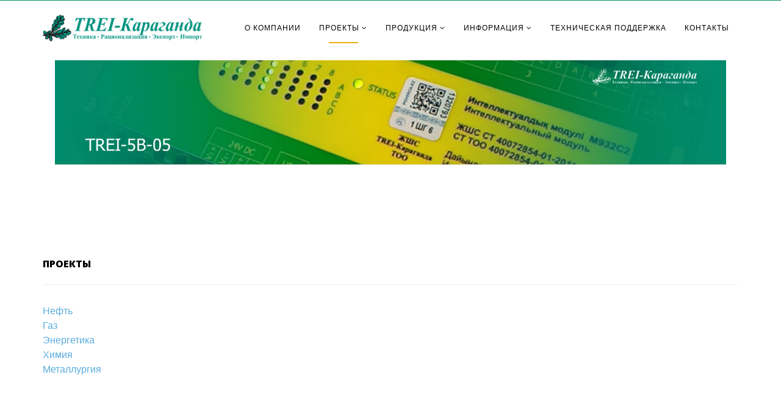

--- FILE ---
content_type: text/html; charset=utf-8
request_url: https://www.trei-karaganda.kz/index.php/projects
body_size: 5119
content:
<!DOCTYPE html>
<html xmlns="http://www.w3.org/1999/xhtml" xml:lang="ru-ru" lang="ru-ru" dir="ltr">
<head>
    <meta http-equiv="X-UA-Compatible" content="IE=edge">
    <meta name="viewport" content="width=device-width, initial-scale=1">
    
    <base href="https://www.trei-karaganda.kz/index.php/projects" />
	<meta http-equiv="content-type" content="text/html; charset=utf-8" />
	<meta name="author" content="Rauan" />
	<meta name="generator" content="Joomla! - Open Source Content Management" />
	<title>ПРОЕКТЫ</title>
	<link href="/images/site/ver14.png" rel="shortcut icon" type="image/vnd.microsoft.icon" />
	<link href="//fonts.googleapis.com/css?family=Expletus+Sans:regular&amp;latin" rel="stylesheet" type="text/css" />
	<link href="//fonts.googleapis.com/css?family=Open+Sans:800,600,regular&amp;latin" rel="stylesheet" type="text/css" />
	<link href="/templates/at-raise-up/css/bootstrap.min.css" rel="stylesheet" type="text/css" />
	<link href="/templates/at-raise-up/css/font-awesome.min.css" rel="stylesheet" type="text/css" />
	<link href="/templates/at-raise-up/css/default.css" rel="stylesheet" type="text/css" />
	<link href="/templates/at-raise-up/css/legacy.css" rel="stylesheet" type="text/css" />
	<link href="/templates/at-raise-up/css/template.css" rel="stylesheet" type="text/css" />
	<link href="/templates/at-raise-up/css/presets/preset1.css" rel="stylesheet" type="text/css" class="preset" />
	<link href="https://www.trei-karaganda.kz/media/com_uniterevolution2/assets/rs-plugin/css/settings.css" rel="stylesheet" type="text/css" />
	<link href="https://www.trei-karaganda.kz/media/com_uniterevolution2/assets/rs-plugin/css/dynamic-captions.css" rel="stylesheet" type="text/css" />
	<link href="https://www.trei-karaganda.kz/media/com_uniterevolution2/assets/rs-plugin/css/static-captions.css" rel="stylesheet" type="text/css" />
	<style type="text/css">
body{font-family:Expletus Sans, sans-serif; font-size:16px; font-weight:normal; }h1{font-family:Open Sans, sans-serif; font-size:16px; font-weight:800; }h2{font-family:Open Sans, sans-serif; font-size:16px; font-weight:600; }h3{font-family:Open Sans, sans-serif; font-size:16px; font-weight:normal; }h4{font-family:Open Sans, sans-serif; font-size:16px; font-weight:normal; }h5{font-family:Open Sans, sans-serif; font-size:16px; font-weight:600; }h6{font-family:Open Sans, sans-serif; font-size:16px; font-weight:600; }#sp-top-bar-2{ background-color:#008b6b;color:#ffffff; }#sp-top-bar-2 a{color:#ffffff;}#sp-top-bar-2 a:hover{color:#dddddd;}#sp-footer{ background-color:#008b6b; }
	</style>
	<script src="/media/jui/js/jquery.min.js?66e1e5d3d9dd51fa3904883fe1f5a030" type="text/javascript"></script>
	<script src="/media/jui/js/jquery-noconflict.js?66e1e5d3d9dd51fa3904883fe1f5a030" type="text/javascript"></script>
	<script src="/media/jui/js/jquery-migrate.min.js?66e1e5d3d9dd51fa3904883fe1f5a030" type="text/javascript"></script>
	<script src="/media/system/js/caption.js?66e1e5d3d9dd51fa3904883fe1f5a030" type="text/javascript"></script>
	<script src="/templates/at-raise-up/js/bootstrap.min.js" type="text/javascript"></script>
	<script src="/templates/at-raise-up/js/jquery.cookie.js" type="text/javascript"></script>
	<script src="/templates/at-raise-up/js/jquery.sticky.js" type="text/javascript"></script>
	<script src="/templates/at-raise-up/js/main.js" type="text/javascript"></script>
	<script src="/templates/at-raise-up/js/jquery.counterup.min.js" type="text/javascript"></script>
	<script src="/templates/at-raise-up/js/waypoints.min.js" type="text/javascript"></script>
	<script src="/templates/at-raise-up/js/jquery.easing.1.3.min.js" type="text/javascript"></script>
	<script src="/templates/at-raise-up/js/jquery.mixitup.min.js" type="text/javascript"></script>
	<script src="/templates/at-raise-up/js/jquery.stellar.min.js" type="text/javascript"></script>
	<script src="/templates/at-raise-up/js/wow.min.js" type="text/javascript"></script>
	<script src="/templates/at-raise-up/js/custom.js" type="text/javascript"></script>
	<script src="https://www.trei-karaganda.kz/media/com_uniterevolution2/assets/rs-plugin/js/jquery.themepunch.tools.min.js" type="text/javascript"></script>
	<script src="https://www.trei-karaganda.kz/media/com_uniterevolution2/assets/rs-plugin/js/jquery.themepunch.revolution.min.js" type="text/javascript"></script>
	<script type="text/javascript">
jQuery(window).on('load',  function() {
				new JCaption('img.caption');
			});
	</script>

   
    </head>
<body class="site com-content view-article no-layout no-task itemid-101 ru-ru ltr  sticky-header layout-fluid">
    <div class="body-innerwrapper">
        <section id="sp-top-bar-2"><div class="container"><div class="row"><div id="sp-top2" class="col-sm-12 col-md-12"><div class="sp-column "></div></div></div></div></section><header id="sp-header"><div class="container"><div class="row"><div id="sp-logo" class="col-xs-8 col-sm-3 col-md-3"><div class="sp-column "><a class="logo" href="/"><h1><img class="sp-default-logo hidden-xs" src="/images/banners/25050.png" alt="trei"><img class="sp-default-logo visible-xs" src="/images/banners/25050.png" alt="trei"></h1></a></div></div><div id="sp-menu" class="col-xs-4 col-sm-9 col-md-9 hidden-xs"><div class="sp-column ">			<div class='sp-megamenu-wrapper'>
				<a id="offcanvas-toggler" class="visible-xs" href="#"><i class="fa fa-bars"></i></a>
				<ul class="sp-megamenu-parent menu-fade hidden-xs"><li class="sp-menu-item"><a  href="/index.php" >О КОМПАНИИ</a></li><li class="sp-menu-item sp-has-child current-item active"><a  href="/index.php/projects" >ПРОЕКТЫ</a><div class="sp-dropdown sp-dropdown-main sp-menu-right" style="width: 240px;"><div class="sp-dropdown-inner"><ul class="sp-dropdown-items"><li class="sp-menu-item"><a  href="/index.php/projects/neft" >НЕФТЬ</a></li><li class="sp-menu-item"><a  href="/index.php/projects/gaz" >ГАЗ</a></li><li class="sp-menu-item"><a  href="/index.php/projects/energetika" >ЭНЕРГЕТИКА</a></li><li class="sp-menu-item"><a  href="/index.php/projects/khimiya" >ХИМИЯ</a></li><li class="sp-menu-item"><a  href="/index.php/projects/metallurgiya" >МЕТАЛЛУРГИЯ</a></li></ul></div></div></li><li class="sp-menu-item sp-has-child"><a  href="/index.php/products" >ПРОДУКЦИЯ</a><div class="sp-dropdown sp-dropdown-main sp-menu-right" style="width: 240px;"><div class="sp-dropdown-inner"><ul class="sp-dropdown-items"><li class="sp-menu-item sp-has-child"><a  href="/index.php/products/devices" >УСТРОЙСТВА</a><div class="sp-dropdown sp-dropdown-sub sp-menu-right" style="width: 240px;"><div class="sp-dropdown-inner"><ul class="sp-dropdown-items"><li class="sp-menu-item"><a  href="/index.php/products/devices/trei-5b-05" > TREI-5B-05</a></li><li class="sp-menu-item"><a  href="/index.php/products/devices/trei-5b-04" > TREI-5B-04</a></li><li class="sp-menu-item"><a  href="/index.php/products/devices/trei-5b-02" > TREI-5B-02</a></li></ul></div></div></li><li class="sp-menu-item"><a  href="/index.php/products/mezonin" >МЕЗОНИН</a></li><li class="sp-menu-item"><a  href="/index.php/products/metrologiya" >МЕТРОЛОГИЯ</a></li><li class="sp-menu-item"><a  href="/index.php/products/sborka-rtzo-ol" >СБОРКА РТЗО ОЛ</a></li></ul></div></div></li><li class="sp-menu-item sp-has-child"><a  href="/index.php/informatsiya" >ИНФОРМАЦИЯ</a><div class="sp-dropdown sp-dropdown-main sp-menu-right" style="width: 240px;"><div class="sp-dropdown-inner"><ul class="sp-dropdown-items"><li class="sp-menu-item"><a  href="/index.php/informatsiya/litsenzii" >ЛИЦЕНЗИИ</a></li><li class="sp-menu-item"><a  href="/index.php/informatsiya/razresheniya" >РАЗРЕШЕНИЯ</a></li><li class="sp-menu-item"><a  href="/index.php/informatsiya/sertifikaty" >СЕРТИФИКАТЫ</a></li><li class="sp-menu-item"><a  href="/index.php/informatsiya/publikatsii" >ПУБЛИКАЦИИ</a></li><li class="sp-menu-item"><a  href="/index.php/informatsiya/vakansii" >ВАКАНСИИ</a></li></ul></div></div></li><li class="sp-menu-item"><a  href="/index.php/tekhnicheskaya-podderzhka" >ТЕХНИЧЕСКАЯ ПОДДЕРЖКА</a></li><li class="sp-menu-item"><a  href="/index.php/kontakty" >КОНТАКТЫ</a></li></ul>			</div>
		</div></div></div></div></header><section id="sp-top-bar" class=" hidden-xs"><div class="container"><div class="row"><div id="sp-top1" class="col-sm-12 col-md-12"><div class="sp-column "><div class="sp-module "><div class="sp-module-content"><!-- START REVOLUTION SLIDER 4.6.98 fixed mode -->

<div id="rev_slider_3_1_wrapper" class="rev_slider_wrapper" style="margin:0px auto;background-color:#008b6b;padding:0px;margin-top:0px;margin-bottom:0px;height:172px;width:1100px;">
	<div id="rev_slider_3_1" class="rev_slider" style="display:none;height:172px;width:1100px;">
<ul>	<!-- SLIDE  1-->
	<li data-transition="fade" data-slotamount="7" data-masterspeed="300" data-link="/index.php/products/devices/trei-5b-05"   data-saveperformance="off" >
		<!-- MAIN IMAGE -->
		<img src="https://www.trei-karaganda.kz/images/banner/TREI-5B-05-v2.jpg"  alt="TREI-5B-05-v2"  data-bgposition="center top" data-bgfit="cover" data-bgrepeat="no-repeat">
		<!-- LAYERS -->
	</li>
	<!-- SLIDE  2-->
	<li data-transition="fade" data-slotamount="7" data-masterspeed="300" data-link="/index.php/products/devices/trei-5b-04"   data-saveperformance="off" >
		<!-- MAIN IMAGE -->
		<img src="https://www.trei-karaganda.kz/images/banner/TREI-5B-04.jpg"  alt="TREI-5B-04"  data-bgposition="center top" data-bgfit="cover" data-bgrepeat="no-repeat">
		<!-- LAYERS -->
	</li>
	<!-- SLIDE  3-->
	<li data-transition="fade" data-slotamount="7" data-masterspeed="300" data-link="/index.php/products/devices/trei-5b-02"   data-saveperformance="off" >
		<!-- MAIN IMAGE -->
		<img src="https://www.trei-karaganda.kz/images/banner/TREI-5B-02.jpg"  alt="TREI-5B-02"  data-bgposition="center top" data-bgfit="cover" data-bgrepeat="no-repeat">
		<!-- LAYERS -->
	</li>
</ul>
<div class="tp-bannertimer tp-bottom" style="display:none; visibility: hidden !important;"></div>	</div>
			
			<script type="text/javascript">

					
				/******************************************
					-	PREPARE PLACEHOLDER FOR SLIDER	-
				******************************************/
								
				 
						var setREVStartSize = function() {
							var	tpopt = new Object(); 
								tpopt.startwidth = 1100;
								tpopt.startheight = 172;
								tpopt.container = jQuery('#rev_slider_3_1');
								tpopt.fullScreen = "off";
								tpopt.forceFullWidth="off";

							tpopt.container.closest(".rev_slider_wrapper").css({height:tpopt.container.height()});tpopt.width=parseInt(tpopt.container.width(),0);tpopt.height=parseInt(tpopt.container.height(),0);tpopt.bw=tpopt.width/tpopt.startwidth;tpopt.bh=tpopt.height/tpopt.startheight;if(tpopt.bh>tpopt.bw)tpopt.bh=tpopt.bw;if(tpopt.bh<tpopt.bw)tpopt.bw=tpopt.bh;if(tpopt.bw<tpopt.bh)tpopt.bh=tpopt.bw;if(tpopt.bh>1){tpopt.bw=1;tpopt.bh=1}if(tpopt.bw>1){tpopt.bw=1;tpopt.bh=1}tpopt.height=Math.round(tpopt.startheight*(tpopt.width/tpopt.startwidth));if(tpopt.height>tpopt.startheight&&tpopt.autoHeight!="on")tpopt.height=tpopt.startheight;if(tpopt.fullScreen=="on"){tpopt.height=tpopt.bw*tpopt.startheight;var cow=tpopt.container.parent().width();var coh=jQuery(window).height();if(tpopt.fullScreenOffsetContainer!=undefined){try{var offcontainers=tpopt.fullScreenOffsetContainer.split(",");jQuery.each(offcontainers,function(e,t){coh=coh-jQuery(t).outerHeight(true);if(coh<tpopt.minFullScreenHeight)coh=tpopt.minFullScreenHeight})}catch(e){}}tpopt.container.parent().height(coh);tpopt.container.height(coh);tpopt.container.closest(".rev_slider_wrapper").height(coh);tpopt.container.closest(".forcefullwidth_wrapper_tp_banner").find(".tp-fullwidth-forcer").height(coh);tpopt.container.css({height:"100%"});tpopt.height=coh;}else{tpopt.container.height(tpopt.height);tpopt.container.closest(".rev_slider_wrapper").height(tpopt.height);tpopt.container.closest(".forcefullwidth_wrapper_tp_banner").find(".tp-fullwidth-forcer").height(tpopt.height);}
						};
						
						/* CALL PLACEHOLDER */
						setREVStartSize();
								
				
				var tpj=jQuery;				
				tpj.noConflict();				
				var revapi3;
				
				
				
				tpj(document).ready(function() {
				
					
								
				if(tpj('#rev_slider_3_1').revolution == undefined){
					revslider_showDoubleJqueryError('#rev_slider_3_1');
				}else{
				   revapi3 = tpj('#rev_slider_3_1').show().revolution(
					{
											
						dottedOverlay:"none",
						delay:3500,
						startwidth:1100,
						startheight:172,
						hideThumbs:200,
						
						thumbWidth:100,
						thumbHeight:50,
						thumbAmount:3,
													
						simplifyAll:"off",						
						navigationType:"bullet",
						navigationArrows:"solo",
						navigationStyle:"round",						
						touchenabled:"on",
						onHoverStop:"on",						
						nextSlideOnWindowFocus:"off",
						
						swipe_threshold: 75,
						swipe_min_touches: 1,
						drag_block_vertical: false,
																		
																		
						keyboardNavigation:"off",
						
						navigationHAlign:"center",
						navigationVAlign:"bottom",
						navigationHOffset:0,
						navigationVOffset:20,

						soloArrowLeftHalign:"left",
						soloArrowLeftValign:"center",
						soloArrowLeftHOffset:20,
						soloArrowLeftVOffset:0,

						soloArrowRightHalign:"right",
						soloArrowRightValign:"center",
						soloArrowRightHOffset:20,
						soloArrowRightVOffset:0,
								
						shadow:0,
						fullWidth:"off",
						fullScreen:"off",

												spinner:"spinner0",
																		
						stopLoop:"off",
						stopAfterLoops:-1,
						stopAtSlide:-1,

						shuffle:"off",
						
												
												
												
												
						hideTimerBar:"on",						
						hideThumbsOnMobile:"off",
						hideNavDelayOnMobile:1500,
						hideBulletsOnMobile:"off",
						hideArrowsOnMobile:"off",
						hideThumbsUnderResolution:0,
						
												hideSliderAtLimit:0,
						hideCaptionAtLimit:0,
						hideAllCaptionAtLilmit:0,
						startWithSlide:0,
						isJoomla: true
					});
					
					
					
									}					
				});	/*ready*/
									
			</script>
			</div>
<!-- END REVOLUTION SLIDER -->	</div></div></div></div></div></div></section><section id="sp-main-body"><div class="container"><div class="row"><div id="sp-component" class="col-sm-12 col-md-12"><div class="sp-column "><div id="system-message-container">
	</div>
<article class="item item-page" itemscope itemtype="http://schema.org/Article">
	<meta itemprop="inLanguage" content="ru-RU" />
		<div class="page-header">
		<h1> ПРОЕКТЫ </h1>
	</div>
	
	

	<div class="entry-header">
		
				
			</div>

				
		
				
	
			<div itemprop="articleBody">
		<table>
<tbody>
<tr>
<td><span style="color: black;"><a href="/index.php/projects/neft">Нефть</a></span></td>
</tr>
<tr>
<td><span style="color: black;"><a href="/index.php/projects/gaz">Газ</a></span></td>
</tr>
<tr>
<td><span style="color: black;"><a href="/index.php/projects/energetika">Энергетика</a></span></td>
</tr>
<tr>
<td><span style="color: black;"><a href="/index.php/projects/khimiya">Химия</a></span></td>
</tr>
<tr>
<td><span style="color: black;"><a href="/index.php/projects/metallurgiya">Металлургия</a></span></td>
</tr>
</tbody>
</table>	</div>

	
	
				
	
	
							
</article>
</div></div></div></div></section><footer id="sp-footer"><div class="container"><div class="row"><div id="sp-footer1" class="col-sm-6 col-md-6"><div class="sp-column "><span class="sp-copyright"> © 2003-2022 ТОО «TREI-Караганда»</span></div></div><div id="sp-footer2" class="col-sm-6 col-md-6"><div class="sp-column "><ul class="social-icons"><li><a target="_blank" href="https://www.facebook.com/TREI-Караганда-1689136768003469/"><i class="fa fa-facebook"></i></a></li><li><a target="_blank" href="https://vk.com/trei_karaganda"><i class="fa fa-vk"></i></a></li></ul></div></div></div></div></footer>
        <div class="offcanvas-menu">
            <a href="#" class="close-offcanvas"><i class="fa fa-remove"></i></a>
            <div class="offcanvas-inner">
                                    <p class="alert alert-warning">Please publish modules in <strong>offcanvas</strong> position.</p>
                            </div>
        </div>
    </div>
    <!-- Yandex.Metrika informer -->
<a href="https://metrika.yandex.ru/stat/?id=41776414&amp;from=informer"
target="_blank" rel="nofollow"><img src="https://informer.yandex.ru/informer/41776414/3_0_20AB8BFF_008B6BFF_1_visits"
style="width:88px; height:31px; border:0;" alt="Яндекс.Метрика" title="Яндекс.Метрика: данные за сегодня (просмотры, визиты и уникальные посетители)" class="ym-advanced-informer" data-cid="41776414" data-lang="ru" /></a>
<!-- /Yandex.Metrika informer -->

<!-- Yandex.Metrika counter -->
<script type="text/javascript">
    (function (d, w, c) {
        (w[c] = w[c] || []).push(function() {
            try {
                w.yaCounter41776414 = new Ya.Metrika({
                    id:41776414,
                    clickmap:true,
                    trackLinks:true,
                    accurateTrackBounce:true,
                    webvisor:true
                });
            } catch(e) { }
        });

        var n = d.getElementsByTagName("script")[0],
            s = d.createElement("script"),
            f = function () { n.parentNode.insertBefore(s, n); };
        s.type = "text/javascript";
        s.async = true;
        s.src = "https://mc.yandex.ru/metrika/watch.js";

        if (w.opera == "[object Opera]") {
            d.addEventListener("DOMContentLoaded", f, false);
        } else { f(); }
    })(document, window, "yandex_metrika_callbacks");
</script>
<noscript><div><img src="https://mc.yandex.ru/watch/41776414" style="position:absolute; left:-9999px;" alt="" /></div></noscript>
<!-- /Yandex.Metrika counter -->
    
    
</body>
</html>

--- FILE ---
content_type: text/css
request_url: https://www.trei-karaganda.kz/media/com_uniterevolution2/assets/rs-plugin/css/dynamic-captions.css
body_size: 661
content:
.tp-caption.excerpt,.excerpt{font-size:26px;line-height:14px;font-weight:500;font-family:Verdana,Geneva,sans-serif;color:rgb(255,255,255);text-decoration:none;background-color:transparent;padding:1px 4px 0px;text-shadow:none;margin:0px;letter-spacing:-1.5px;height:auto;border-width:0px;border-color:rgb(255,255,255);border-style:none}

.excerpt,.excerpt{font-size:26px;line-height:14px;font-weight:500;font-family:Verdana,Geneva,sans-serif;color:rgb(255,255,255);text-decoration:none;background-color:transparent;padding:1px 4px 0px;text-shadow:none;margin:0px;letter-spacing:-1.5px;height:auto;border-width:0px;border-color:rgb(255,255,255);border-style:none}